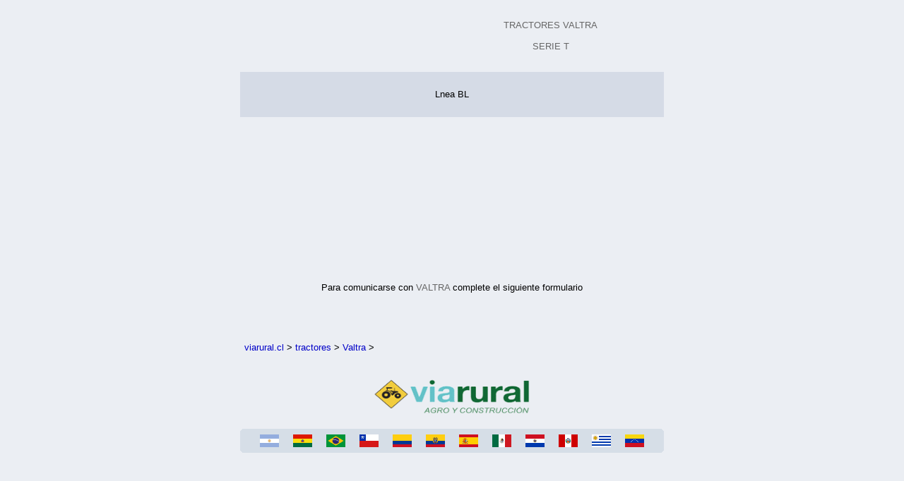

--- FILE ---
content_type: text/html; charset=utf-8
request_url: https://viarural.cl/agricultura/tractores/valtra/linea-bl-01.htm
body_size: 1426
content:
<!DOCTYPE html>
<html>
<head>
  <meta name="DESCRIPTION" content="TRACTORES - TRACTORES VALTRA CHILE">
  <meta name="KEYWORDS" content="TRACTORES - TRACTORES VALTRA CHILE">
  <meta http-equiv="Content-Language" content="es-ar">
  <meta http-equiv="content-type" content="text/html; charset=utf-8">
  <meta name="ProgId" content="FrontPage.Editor.Document">
  <title>TRACTORES VALTRA</title>
  <style type="text/css">
  body
  {
  font-family: Arial; 
  font-size: 10pt;
  background-color: #EBEEF3;
  margin-top: 0px;
  } 
  a:link { color: #0000C8;}
  a:visited { color: #0000C8; }
  a:active  { color: #C0C0C0; }
  a:link, a:visited { text-decoration: none }
  a:hover{color: rgb(65,65,255)}
  td, tr, th
  {
  font-size: 10pt;
  }
  </style>
</head>
<body link="#0000C8" vlink="#0000C8" alink="#C0C0C0" topmargin="0" bgcolor="#EBEEF3">
  <div align="center">
    <center>
      <table border="0" cellpadding="0" cellspacing="0" width="600">
        <tr>
          <td>
            <table border="0" cellpadding="6" cellspacing="0" width="600" id="AutoNumber1" height="102">
              <tr>
                <td height="90" align="center" width="267">
                  <a href="default.htm"></a>
                </td>
                <td height="90" align="center" width="309"><font face="Arial" size="2" color="#666666">TRACTORES VALTRA<br>
                <br>
                SERIE T</font></td>
              </tr>
            </table>
          </td>
        </tr>
      </table>
    </center>
  </div>
  <center>
    <table border="0" cellpadding="0" cellspacing="0" width="600" height="64" bgcolor="#D5DBE6" style="border-collapse: collapse" bordercolor="#111111">
      <tr>
        <td height="64">
          <p align="center"><font face="Arial">Lnea BL</font></p>
        </td>
      </tr>
    </table>
    <table border="0" cellpadding="12" cellspacing="0" width="600" height="206" style="border-collapse: collapse" bordercolor="#111111">
      <tr>
        <td align="center" width="600" height="103">
          <p><a href="linea-bl.htm"></a></p>
        </td>
      </tr>
    </table>
    <div align="center">
      <center>
        <table height="55" cellspacing="0" cellpadding="0" width="600" border="0">
          <tbody>
            <tr>
              <td height="32">
                <p align="center"><font face="Arial" size="2"><br>
                Para comunicarse con <font color="#666666">VALTRA</font> complete el siguiente formulario<br>
                </font></p>
              </td>
            </tr>
            <tr>
              <td height="37">
                
              </td>
            </tr>
          </tbody>
        </table>
      </center>
    </div>
    <table border="0" cellpadding="6" cellspacing="0" width="600" id="AutoNumber6" style="border-collapse: collapse">
      <tr>
        <td height="42"><font face="Arial" size="2"><a href="/" style="text-decoration: none">viarural.cl</a> > <a style="text-decoration: none" href="/agricultura/tractores/default.htm">tractores</a> > <a style="text-decoration: none" href="default.htm">Valtra</a> ></font></td>
      </tr>
    </table>
    <p align="center"><a style="text-decoration: none" href="default.htm"></a></p>
    <p align="center"><a style="text-decoration: none" href="/" target="_top"><img border="0" src="/logo-via-rural.gif" alt="TRACTORES" width="230" height="58"></a></p>
    <p align="center"><a href="/servicios/exposiciones/ag-connect/default.htm"></a></p>
<map name="bandeiras" id="bandeiras">
      <area target="_top" alt="Agricultura y Ganaderia Argentina" coords="27, 7, 55, 26" shape="rect" href="http://www.viarural.com.ar">
      <area target="_top" alt="Agricultura y Ganaderia Bolivia" coords="74, 7, 102, 26" shape="rect" href="">
      <area target="_top" alt="Agricultura e Pecuaria do Brasil" coords="121, 7, 149, 26" shape="rect" href="">
      <area target="_top" alt="Agricultura y Ganaderia Chile" coords="168, 7, 196, 26" shape="rect" href="/">
      <area target="_top" alt="Agricultura y Ganaderia Colombia" coords="215, 7, 243, 26" shape="rect" href="">
      <area target="_top" alt="Agricultura y Ganaderia Ecuador" coords="263, 7, 290, 26" shape="rect" href="">
      <area target="_top" alt="Agricultura y Ganaderia Espana" coords="310, 7, 337, 26" shape="rect" href="http://www.viarural.com.es">
      <area target="_top" alt="Agricultura y Ganaderia Mexico" coords="356, 7, 384, 26" shape="rect" href="http://www.viarural.com.mx">
      <area target="_top" alt="Agricultura y Ganaderia Paraguay" coords="403, 7, 431, 26" shape="rect" href="">
      <area target="_top" alt="Agricultura y Ganaderia Peru" coords="450, 7, 478, 26" shape="rect" href="http://www.viarural.com.pe">
      <area target="_top" alt="Agricultura y Ganaderia Uruguay" coords="498, 7, 525, 26" shape="rect" href="">
      <area target="_top" alt="Agricultura y Ganaderia Venezuela" coords="544, 7, 572, 26" shape="rect" href="">
    </map>
    <p align="center"><img border="0" src="/viarural.com.ar/bandeiras.gif" usemap="#bandeiras" width="600" height="34"></p>
  </center>
<script defer src="https://static.cloudflareinsights.com/beacon.min.js/vcd15cbe7772f49c399c6a5babf22c1241717689176015" integrity="sha512-ZpsOmlRQV6y907TI0dKBHq9Md29nnaEIPlkf84rnaERnq6zvWvPUqr2ft8M1aS28oN72PdrCzSjY4U6VaAw1EQ==" data-cf-beacon='{"version":"2024.11.0","token":"df3fd616ab064ed18cc6c235366b7a7c","r":1,"server_timing":{"name":{"cfCacheStatus":true,"cfEdge":true,"cfExtPri":true,"cfL4":true,"cfOrigin":true,"cfSpeedBrain":true},"location_startswith":null}}' crossorigin="anonymous"></script>
</body>
</html>


